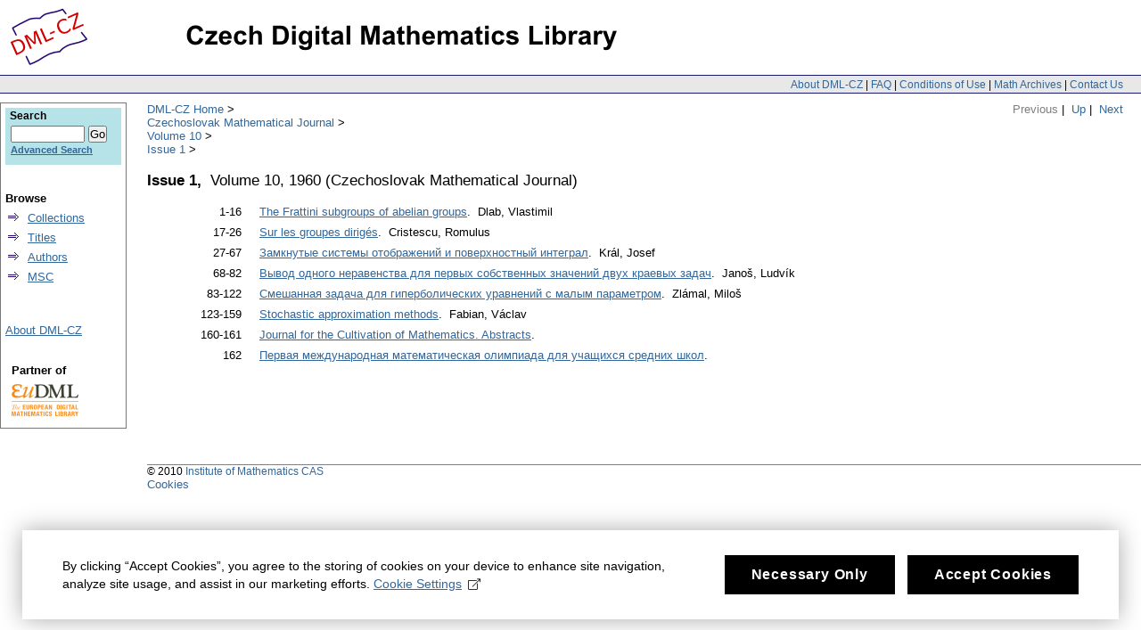

--- FILE ---
content_type: text/html;charset=utf-8
request_url: https://dml.cz/handle/10338.dmlcz/116761
body_size: 3427
content:
<?xml version="1.0" encoding="UTF-8"?>
<!DOCTYPE html PUBLIC "-//W3C//DTD XHTML 1.0 Strict//EN" "http://www.w3.org/TR/xhtml1/DTD/xhtml1-strict.dtd">
<html xmlns:xlink="http://www.w3.org/TR/xlink/" xmlns:mods="http://www.loc.gov/mods/v3" xmlns:dim="http://www.dspace.org/xmlns/dspace/dim" xmlns:dc="http://purl.org/dc/elements/1.1/" xmlns:mets="http://www.loc.gov/METS/" xmlns:dri="http://di.tamu.edu/DRI/1.0/" xmlns:i18n="http://apache.org/cocoon/i18n/2.1">
<head>
<script src="https://www.googletagmanager.com/gtag/js?id=G-EJNHJ740VQ" async="" class="mc-analytics" type="text/plain"> </script>
<script class="mc-analytics" type="text/plain">
							  window.dataLayer = window.dataLayer || [];
								function gtag(){dataLayer.push(arguments);}
								gtag('js', new Date());

								gtag('config', 'G-EJNHJ740VQ');

								gtag('event', 'object-view', { 'event_category' : 'object_page_view', 'event_label': '100001_116760_116761' });</script>
<meta content="jkSQOhfQqX3lS251yJ0TcX_qlDNdCERsGWu8vRgXr_4" name="google-site-verification" />
<meta content="B6329BFF43A67338D0E5D8E81FC2EA8A" name="msvalidate.01" />
<meta content="text/html; charset=UTF-8" http-equiv="Content-Type" />
<link type="text/css" rel="stylesheet" media="screen" href="/themes/DML/style.css" />
<link type="application/rss+xml" rel="alternate" href="/feed/10338.dmlcz/116761/rss_1.0" />
<link type="application/rss+xml" rel="alternate" href="/feed/10338.dmlcz/116761/rss_2.0" />
<script type="text/javascript" src="/themes/DML/utility.js">&nbsp;</script>
<script type="text/javascript" src="/themes/DML/email.js">&nbsp;</script>
<script type="text/javascript">
				function tFocus(element)
				{	
					if (element.value == ' ')
					{ element.value='';}
				}
				
				function tSubmit(form)
				{
					var defaultedElements = document.getElementsByTagName("textarea");
				
					for (var i=0; i != defaultedElements.length; i++){
					
						if (defaultedElements[i].value == ' ')
						{
							defaultedElements[i].value='';
						}
					}
				}
            </script>
<title>DML-CZ - Czech Digital Mathematics Library</title>
<script>
				var _paq = window._paq = window._paq || [];
				/* tracker methods like "setCustomDimension" should be called before "trackPageView" */
				_paq.push(['disableCookies']); // měření bez cookies, není potřeba opt-in
				_paq.push(['trackPageView']);
				_paq.push(['enableLinkTracking']);
				(function() {
				var u="//analytics.ics.muni.cz/";
				_paq.push(['setTrackerUrl', u+'matomo.php']);
				_paq.push(['setSiteId', '632']);
				var d=document, g=d.createElement('script'), s=d.getElementsByTagName('script')[0];
				g.async=true; g.src=u+'matomo.js'; s.parentNode.insertBefore(g,s);
				})();
			</script>
</head>
<body onload="prevedEmaily()">
<div id="ds-main">
<div id="ds-header">
<a href="/">
<span id="ds-header-logo"> </span>
</a>
<a href="/">
<h1> </h1>
</a>
<div class="divider">
<span class="topnav">
<a href="&#10;&#9;&#9;&#9;&#9;&#9;&#9;&#9;/about&#10;            ">About DML-CZ</a> | <a href="&#10;&#9;&#9;&#9;&#9;&#9;&#9;&#9;/FAQ&#10;            ">FAQ</a> | <a href="&#10;&#9;&#9;&#9;&#9;&#9;&#9;&#9;/use&#10;            ">Conditions of Use</a> | <a href="&#10;&#9;&#9;&#9;&#9;&#9;&#9;&#9;/dmls&#10;            ">Math Archives</a> | <a href="/contact">Contact Us</a>
</span>
</div>
<div class="mynavigation"> 
			
                <span class="non-active">Previous</span>&nbsp;|
                &nbsp;<a href="/handle/10338.dmlcz/116760">Up</a>&nbsp;|
                    &nbsp;<a href="/handle/10338.dmlcz/116762">Next</a>
</div>
<ul id="ds-trail">
<li class="ds-trail-link first-link">
<a href="/">DML-CZ Home</a>
</li>
<li xmlns="http://di.tamu.edu/DRI/1.0/" class="ds-trail-link ">
<a href="/handle/10338.dmlcz/100001">Czechoslovak Mathematical Journal</a>
</li>
<li class="ds-trail-link ">
<a href="/handle/10338.dmlcz/116760">Volume 10</a>
</li>
<li class="ds-trail-link last-link">
<a href="/handle/10338.dmlcz/116761">Issue 1</a>
</li>
</ul>
</div>
<script type="text/javascript" src="/themes/DML/wz_tooltip.js">&nbsp;</script>
<div id="ds-body">
<h1>Issue&nbsp;1,

				&nbsp;<span class="top_name">Volume&nbsp;10,

					 1960</span> <span class="top_name">(<trail xmlns="http://di.tamu.edu/DRI/1.0/" target="/handle/10338.dmlcz/100001">Czechoslovak Mathematical Journal</trail>)</span>
</h1>
<div class="collection_info">
<dim:field xmlns="http://di.tamu.edu/DRI/1.0/" element="description" mdschema="dc" />
</div>
<div id="issue_articles">
<div id="blockOfArticles">
<table id="lineOfArticle">
<tr>
<td class="pages">1-16 </td>
<td class="article">
<a href="/handle/10338.dmlcz/100391">The Frattini subgroups of abelian groups</a>.



                 Dlab, Vlastimil</td>
</tr>
</table>
<table id="lineOfArticle">
<tr>
<td class="pages">17-26 </td>
<td class="article">
<a href="/handle/10338.dmlcz/100392">Sur les groupes dirigés</a>.



                 Cristescu, Romulus</td>
</tr>
</table>
<table id="lineOfArticle">
<tr>
<td class="pages">27-67 </td>
<td class="article">
<a href="/handle/10338.dmlcz/100393">Замкнутые системы отображений и поверхностный интеграл</a>.



                 Král, Josef</td>
</tr>
</table>
<table id="lineOfArticle">
<tr>
<td class="pages">68-82 </td>
<td class="article">
<a href="/handle/10338.dmlcz/100394">Вывод одного неравенства для первых собственных значений двух краевых задач</a>.



                 Janoš, Ludvík</td>
</tr>
</table>
<table id="lineOfArticle">
<tr>
<td class="pages">83-122 </td>
<td class="article">
<a href="/handle/10338.dmlcz/100395">Смешанная задача для гиперболических уравнений с малым параметром</a>.



                 Zlámal, Miloš</td>
</tr>
</table>
<table id="lineOfArticle">
<tr>
<td class="pages">123-159 </td>
<td class="article">
<a href="/handle/10338.dmlcz/100396">Stochastic approximation methods</a>.



                 Fabian, Václav</td>
</tr>
</table>
<table id="lineOfArticle">
<tr>
<td class="pages">160-161 </td>
<td class="article">
<a href="/handle/10338.dmlcz/100397">Journal for the Cultivation of Mathematics. Abstracts</a>.



                 </td>
</tr>
</table>
<table id="lineOfArticle">
<tr>
<td class="pages">162 </td>
<td class="article">
<a href="/handle/10338.dmlcz/100398">Первая международная математическая олимпиада для учащихся средних школ</a>.



                 </td>
</tr>
</table>&nbsp;</div>
</div>
</div>
<div id="ds-options">
<div id="search-box">
<h3>Search</h3>
<div class="ds-option-set" id="ds-search-option">
<form method="get" id="ds-search-form" action="/search">
<fieldset>
<input type="text" class="ds-text-field " name="query" />
<input value="Go" type="submit" name="submit" class="ds-button-field " onclick="&#10;&#9;&#9;&#9;&#9;&#9;&#9;&#9;&#9;&#9;&#9;var radio = document.getElementById(&quot;ds-search-form-scope-container&quot;);&#10;&#9;&#9;&#9;&#9;&#9;&#9;&#9;&#9;&#9;&#9;if (radio != undefined &amp;&amp; radio.checked)&#10;&#9;&#9;&#9;&#9;&#9;&#9;&#9;&#9;&#9;&#9;{&#10;&#9;&#9;&#9;&#9;&#9;&#9;&#9;&#9;&#9;&#9;var form = document.getElementById(&quot;ds-search-form&quot;);&#10;&#9;&#9;&#9;&#9;&#9;&#9;&#9;&#9;&#9;&#9;form.action=&#10;&#9;&#9;&#9;&#9;&#9;&#9;&#9;&#9;&#9;&quot;/handle/&quot; + radio.value + &quot;/search&quot; ; &#10;                                    } &#10;                                " />
<label>
<input checked="checked" value="" name="scope" type="radio" id="ds-search-form-scope-all" />Search</label>
<br />
<label>
<input name="scope" type="radio" id="ds-search-form-scope-container" value="10338.dmlcz/116761" />This Collection</label>
</fieldset>
</form>
<a href="/advanced-search">Advanced Search</a>
</div>
</div>
<div xmlns="http://www.w3.org/1999/xhtml" id="artifactbrowser_Navigation_list_browse" class="ds-option-set">
<ul class="ds-options-list">
<li>
<h4 class="ds-sublist-head">Browse</h4>
<ul class="ds-simple-list">
<li>
<a href="/community-list">Collections</a>
</li>
<li>
<a href="/browse-title">Titles</a>
</li>
<li>
<a href="/browse-author">Authors</a>
</li>
<li>
<a href="/MSCSubjects">MSC</a>
</li>
</ul>
</li>
</ul>
</div>
<div xmlns="http://di.tamu.edu/DRI/1.0/" class="ds-option-set" id="artifactbrowser_Navigation_list_account">
<h3 class="ds-option-set-head"> </h3>
<a href="/about">About DML-CZ</a>
</div>
<div id="eudml-partner">
<div class="eudml-partner-head">Partner of</div>
<a href="http://eudml.org/">
<img alt="EuDML logo" src="/manakin/themes/DML/eudml-logo-mensi.png" />
</a>
</div>
</div>

<div id="ds-footer">
<div id="ds-footer-links">&copy; 2010 <a href="http://www.math.cas.cz/">Institute of Mathematics CAS</a>
</div>
<div>
<a class="mc-open-dialog" href="#">Cookies</a>
</div>
</div>
</div>
<script>
								!function(i,c){i.muniCookies=c;var s=document.createElement("script");s.src=c.scriptUrl+"main.js",document.head.appendChild(s)}(window,{
								scriptUrl: 'https://cdn.muni.cz/Scripts/libs/muni-cookies/',
								lang: 'en',
								customStyle: true,
								key: 'b973f3ab-96c9-49e0-a330-761aba5a344d',
								colors: {
									primary: '#000000',
									primaryText: '#fff',
									link: '#336699'
								}})
							</script>
</body>
</html>
